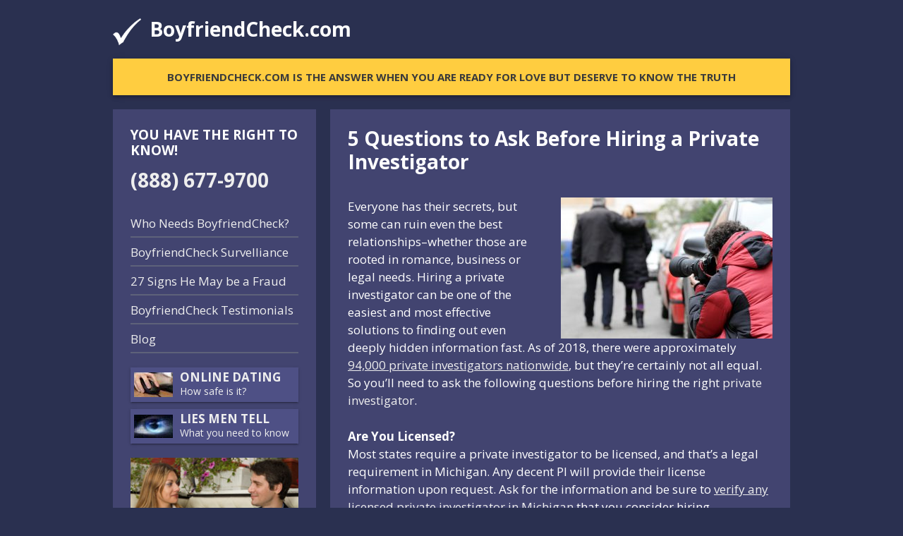

--- FILE ---
content_type: text/html; charset=UTF-8
request_url: https://boyfriendcheck.com/5-questions-to-ask-before-hiring-a-private-investigator/
body_size: 8112
content:
<!DOCTYPE html>
<html lang="en-US">
<head>
	<meta charset="UTF-8">
	<link rel="profile" href="https://gmpg.org/xfn/11">
	<title>5 Questions to Ask Before Hiring a Private Investigator - BoyfriendCheck.com</title>

<!-- This site is optimized with the Yoast SEO plugin v13.0 - https://yoast.com/wordpress/plugins/seo/ -->
<meta name="description" content="Think there’s more to your new boyfriend than meets the eye? A Michigan based private investigator can obtain proof to confirm or deny your suspicions."/>
<meta name="robots" content="max-snippet:-1, max-image-preview:large, max-video-preview:-1"/>
<link rel="canonical" href="https://boyfriendcheck.com/5-questions-to-ask-before-hiring-a-private-investigator/"/>
<meta property="og:locale" content="en_US"/>
<meta property="og:type" content="article"/>
<meta property="og:title" content="5 Questions to Ask Before Hiring a Private Investigator - BoyfriendCheck.com"/>
<meta property="og:description" content="Think there’s more to your new boyfriend than meets the eye? A Michigan based private investigator can obtain proof to confirm or deny your suspicions."/>
<meta property="og:url" content="https://boyfriendcheck.com/5-questions-to-ask-before-hiring-a-private-investigator/"/>
<meta property="og:site_name" content="BoyfriendCheck.com"/>
<meta property="article:tag" content="cheating"/>
<meta property="article:tag" content="private investigator"/>
<meta property="article:section" content="Private Investigator"/>
<meta property="article:published_time" content="2020-02-06T17:16:24+00:00"/>
<meta property="article:modified_time" content="2020-08-20T16:59:02+00:00"/>
<meta property="og:updated_time" content="2020-08-20T16:59:02+00:00"/>
<meta property="og:image" content="http://boyfriendcheck.com/wp-content/uploads/2020/02/shutterstock_719491504-300x200.jpg"/>
<meta name="twitter:card" content="summary_large_image"/>
<meta name="twitter:description" content="Think there’s more to your new boyfriend than meets the eye? A Michigan based private investigator can obtain proof to confirm or deny your suspicions."/>
<meta name="twitter:title" content="5 Questions to Ask Before Hiring a Private Investigator - BoyfriendCheck.com"/>
<meta name="twitter:image" content="http://boyfriendcheck.com/wp-content/uploads/2020/02/shutterstock_719491504-300x200.jpg"/>
<script type='application/ld+json' class='yoast-schema-graph yoast-schema-graph--main'>{"@context":"https://schema.org","@graph":[{"@type":"WebSite","@id":"https://boyfriendcheck.com/#website","url":"https://boyfriendcheck.com/","name":"BoyfriendCheck.com","potentialAction":{"@type":"SearchAction","target":"https://boyfriendcheck.com/?s={search_term_string}","query-input":"required name=search_term_string"}},{"@type":"ImageObject","@id":"https://boyfriendcheck.com/5-questions-to-ask-before-hiring-a-private-investigator/#primaryimage","url":"http://boyfriendcheck.com/wp-content/uploads/2020/02/shutterstock_719491504-300x200.jpg"},{"@type":"WebPage","@id":"https://boyfriendcheck.com/5-questions-to-ask-before-hiring-a-private-investigator/#webpage","url":"https://boyfriendcheck.com/5-questions-to-ask-before-hiring-a-private-investigator/","inLanguage":"en-US","name":"5 Questions to Ask Before Hiring a Private Investigator - BoyfriendCheck.com","isPartOf":{"@id":"https://boyfriendcheck.com/#website"},"primaryImageOfPage":{"@id":"https://boyfriendcheck.com/5-questions-to-ask-before-hiring-a-private-investigator/#primaryimage"},"datePublished":"2020-02-06T17:16:24+00:00","dateModified":"2020-08-20T16:59:02+00:00","author":{"@id":"https://boyfriendcheck.com/#/schema/person/b46721aafde14c7be4c9cd87e77032b9"},"description":"Think there\u2019s more to your new boyfriend than meets the eye? A Michigan based private investigator can obtain proof to confirm or deny your suspicions."},{"@type":["Person"],"@id":"https://boyfriendcheck.com/#/schema/person/b46721aafde14c7be4c9cd87e77032b9","name":"BoyfriendCheckAdmin","image":{"@type":"ImageObject","@id":"https://boyfriendcheck.com/#authorlogo","url":"https://secure.gravatar.com/avatar/720e0ea58f34a4f7890c02cf55d0ebdf?s=96&d=mm&r=g","caption":"BoyfriendCheckAdmin"},"sameAs":[]}]}</script>
<!-- / Yoast SEO plugin. -->

<link rel='dns-prefetch' href='//fonts.googleapis.com'/>
<link rel='dns-prefetch' href='//s.w.org'/>
<link href='https://fonts.gstatic.com' crossorigin rel='preconnect'/>
<link rel="alternate" type="application/rss+xml" title="BoyfriendCheck.com &raquo; Feed" href="https://boyfriendcheck.com/feed/"/>
<link rel="alternate" type="application/rss+xml" title="BoyfriendCheck.com &raquo; Comments Feed" href="https://boyfriendcheck.com/comments/feed/"/>
		<script type="text/javascript">window._wpemojiSettings={"baseUrl":"https:\/\/s.w.org\/images\/core\/emoji\/12.0.0-1\/72x72\/","ext":".png","svgUrl":"https:\/\/s.w.org\/images\/core\/emoji\/12.0.0-1\/svg\/","svgExt":".svg","source":{"concatemoji":"https:\/\/boyfriendcheck.com\/wp-includes\/js\/wp-emoji-release.min.js?ver=5.3.20"}};!function(e,a,t){var n,r,o,i=a.createElement("canvas"),p=i.getContext&&i.getContext("2d");function s(e,t){var a=String.fromCharCode;p.clearRect(0,0,i.width,i.height),p.fillText(a.apply(this,e),0,0);e=i.toDataURL();return p.clearRect(0,0,i.width,i.height),p.fillText(a.apply(this,t),0,0),e===i.toDataURL()}function c(e){var t=a.createElement("script");t.src=e,t.defer=t.type="text/javascript",a.getElementsByTagName("head")[0].appendChild(t)}for(o=Array("flag","emoji"),t.supports={everything:!0,everythingExceptFlag:!0},r=0;r<o.length;r++)t.supports[o[r]]=function(e){if(!p||!p.fillText)return!1;switch(p.textBaseline="top",p.font="600 32px Arial",e){case"flag":return s([127987,65039,8205,9895,65039],[127987,65039,8203,9895,65039])?!1:!s([55356,56826,55356,56819],[55356,56826,8203,55356,56819])&&!s([55356,57332,56128,56423,56128,56418,56128,56421,56128,56430,56128,56423,56128,56447],[55356,57332,8203,56128,56423,8203,56128,56418,8203,56128,56421,8203,56128,56430,8203,56128,56423,8203,56128,56447]);case"emoji":return!s([55357,56424,55356,57342,8205,55358,56605,8205,55357,56424,55356,57340],[55357,56424,55356,57342,8203,55358,56605,8203,55357,56424,55356,57340])}return!1}(o[r]),t.supports.everything=t.supports.everything&&t.supports[o[r]],"flag"!==o[r]&&(t.supports.everythingExceptFlag=t.supports.everythingExceptFlag&&t.supports[o[r]]);t.supports.everythingExceptFlag=t.supports.everythingExceptFlag&&!t.supports.flag,t.DOMReady=!1,t.readyCallback=function(){t.DOMReady=!0},t.supports.everything||(n=function(){t.readyCallback()},a.addEventListener?(a.addEventListener("DOMContentLoaded",n,!1),e.addEventListener("load",n,!1)):(e.attachEvent("onload",n),a.attachEvent("onreadystatechange",function(){"complete"===a.readyState&&t.readyCallback()})),(n=t.source||{}).concatemoji?c(n.concatemoji):n.wpemoji&&n.twemoji&&(c(n.twemoji),c(n.wpemoji)))}(window,document,window._wpemojiSettings);</script>
		<style type="text/css">img.wp-smiley,img.emoji{display:inline!important;border:none!important;box-shadow:none!important;height:1em!important;width:1em!important;margin:0 .07em!important;vertical-align:-.1em!important;background:none!important;padding:0!important}</style>
	<link rel='stylesheet' id='generate-fonts-css' href='//fonts.googleapis.com/css?family=Open+Sans:regular,italic,700,800' type='text/css' media='all'/>
<link rel='stylesheet' id='wp-block-library-css' href='https://boyfriendcheck.com/wp-includes/css/dist/block-library/style.min.css?ver=5.3.20' type='text/css' media='all'/>
<link rel='stylesheet' id='contact-form-7-css' href='https://boyfriendcheck.com/wp-content/plugins/contact-form-7/includes/css/styles.css?ver=5.1.6' type='text/css' media='all'/>
<link rel='stylesheet' id='generate-style-css' href='https://boyfriendcheck.com/wp-content/themes/generatepress/css/all.min.css?ver=2.4.1' type='text/css' media='all'/>
<style id='generate-style-inline-css' type='text/css'>@font-face{font-family:"GeneratePress";src:url(https://boyfriendcheck.com/wp-content/themes/generatepress/fonts/generatepress.eot);src:url(https://boyfriendcheck.com/wp-content/themes/generatepress/fonts/generatepress.eot#iefix) format("embedded-opentype") , url(https://boyfriendcheck.com/wp-content/themes/generatepress/fonts/generatepress.woff2) format("woff2") , url(https://boyfriendcheck.com/wp-content/themes/generatepress/fonts/generatepress.woff) format("woff") , url(https://boyfriendcheck.com/wp-content/themes/generatepress/fonts/generatepress.ttf) format("truetype") , url(https://boyfriendcheck.com/wp-content/themes/generatepress/fonts/generatepress.svg#GeneratePress) format("svg");font-weight:normal;font-style:normal}.entry-header .entry-meta{display:none}body{background-color:#2a3050;color:#3a3a3a}a,a:visited{color:#1e73be}a:hover,a:focus,a:active{color:#000}body .grid-container{max-width:960px}.wp-block-group__inner-container{max-width:960px;margin-left:auto;margin-right:auto}body,button,input,select,textarea{font-family:"Open Sans",sans-serif}.entry-content > [class*="wp-block-"]:not(:last-child){margin-bottom:1.5em}.main-navigation .main-nav ul ul li a{font-size:14px}h1{font-weight:700;font-size:28px}h2{font-weight:700;font-size:26px}@media (max-width:768px){.main-title{font-size:30px}h1{font-size:30px}h2{font-size:25px}}.top-bar{background-color:#636363;color:#fff}.top-bar a,.top-bar a:visited{color:#fff}.top-bar a:hover{color:#303030}.site-header{background-color:rgba(255,255,255,0);color:#fff}.site-header a,.site-header a:visited{color:#fff}.main-title a,.main-title a:hover,.main-title a:visited{color:#fff}.site-description{color:#757575}.main-navigation,.main-navigation ul ul{background-color:#222}.main-navigation .main-nav ul li a,.menu-toggle{color:#fff}.main-navigation .main-nav ul li:hover>a,.main-navigation .main-nav ul li:focus>a,.main-navigation .main-nav ul li.sfHover>a{color:#fff;background-color:#3f3f3f}button.menu-toggle:hover,button.menu-toggle:focus,.main-navigation .mobile-bar-items a,.main-navigation .mobile-bar-items a:hover,.main-navigation .mobile-bar-items a:focus{color:#fff}.main-navigation .main-nav ul li[class*="current-menu-"]>a{color:#fff;background-color:#3f3f3f}.main-navigation .main-nav ul li[class*="current-menu-"]>a:hover,.main-navigation .main-nav ul li[class*="current-menu-"].sfHover>a{color:#fff;background-color:#3f3f3f}.navigation-search input[type="search"],.navigation-search input[type="search"]:active,.navigation-search input[type="search"]:focus,.main-navigation .main-nav ul li.search-item.active>a{color:#fff;background-color:#3f3f3f}.main-navigation ul ul{background-color:#3f3f3f}.main-navigation .main-nav ul ul li a{color:#fff}.main-navigation .main-nav ul ul li:hover>a,.main-navigation .main-nav ul ul li:focus>a,.main-navigation .main-nav ul ul li.sfHover>a{color:#fff;background-color:#4f4f4f}.main-navigation .main-nav ul ul li[class*="current-menu-"]>a{color:#fff;background-color:#4f4f4f}.main-navigation .main-nav ul ul li[class*="current-menu-"]>a:hover,.main-navigation .main-nav ul ul li[class*="current-menu-"].sfHover>a{color:#fff;background-color:#4f4f4f}.separate-containers .inside-article,.separate-containers .comments-area,.separate-containers .page-header,.one-container .container,.separate-containers .paging-navigation,.inside-page-header{color:#fff;background-color:#424470}.inside-article a,.inside-article a:visited,.paging-navigation a,.paging-navigation a:visited,.comments-area a,.comments-area a:visited,.page-header a,.page-header a:visited{color:#eee}.inside-article a:hover,.paging-navigation a:hover,.comments-area a:hover,.page-header a:hover{color:#ddd}.entry-header h1,.page-header h1{color:#fff}.entry-title a,.entry-title a:visited{color:#fff}.entry-title a:hover{color:#eee}.entry-meta{color:#fff}.entry-meta a,.entry-meta a:visited{color:#eee}.entry-meta a:hover{color:#ddd}h1{color:#fff}h2{color:#fff}h3{color:#fff}h4{color:#fff}h5{color:#fff}.sidebar .widget{color:#fff;background-color:#424470}.sidebar .widget a,.sidebar .widget a:visited{color:#eee}.sidebar .widget a:hover{color:#ddd}.sidebar .widget .widget-title{color:#fff}.footer-widgets{background-color:rgba(255,255,255,0)}.footer-widgets .widget-title{color:#000}.site-info{color:#fff;background-color:rgba(34,34,34,0)}.site-info a,.site-info a:visited{color:#fff}.site-info a:hover{color:#606060}.footer-bar .widget_nav_menu .current-menu-item a{color:#606060}input[type="text"],input[type="email"],input[type="url"],input[type="password"],input[type="search"],input[type="tel"],input[type="number"],textarea,select{color:#666;background-color:#fafafa;border-color:#ccc}input[type="text"]:focus,input[type="email"]:focus,input[type="url"]:focus,input[type="password"]:focus,input[type="search"]:focus,input[type="tel"]:focus,input[type="number"]:focus,textarea:focus,select:focus{color:#666;background-color:#fff;border-color:#bfbfbf}button,html input[type="button"],input[type="reset"],input[type="submit"],a.button,a.button:visited,a.wp-block-button__link:not(.has-background){color:#fff;background-color:#666}button:hover,html input[type="button"]:hover,input[type="reset"]:hover,input[type="submit"]:hover,a.button:hover,button:focus,html input[type="button"]:focus,input[type="reset"]:focus,input[type="submit"]:focus,a.button:focus,a.wp-block-button__link:not(.has-background):active,a.wp-block-button__link:not(.has-background):focus,a.wp-block-button__link:not(.has-background):hover{color:#fff;background-color:#3f3f3f}.generate-back-to-top,.generate-back-to-top:visited{background-color:rgba(0,0,0,.4);color:#fff}.generate-back-to-top:hover,.generate-back-to-top:focus{background-color:rgba(0,0,0,.6);color:#fff}.inside-header{padding:25px 40px 25px 40px}.separate-containers .inside-article,.separate-containers .comments-area,.separate-containers .page-header,.separate-containers .paging-navigation,.one-container .site-content,.inside-page-header,.wp-block-group__inner-container{padding:25px}.entry-content .alignwide, body:not(.no-sidebar) .entry-content .alignfull{margin-left:-25px;width:calc(100% + 50px);max-width:calc(100% + 50px)}.one-container.right-sidebar .site-main,.one-container.both-right .site-main{margin-right:25px}.one-container.left-sidebar .site-main,.one-container.both-left .site-main{margin-left:25px}.one-container.both-sidebars .site-main{margin:0 25px 0 25px}.rtl .menu-item-has-children .dropdown-menu-toggle{padding-left:20px}.rtl .main-navigation .main-nav ul li.menu-item-has-children>a{padding-right:20px}.widget-area .widget{padding:25px}@media (max-width:768px){.separate-containers .inside-article,.separate-containers .comments-area,.separate-containers .page-header,.separate-containers .paging-navigation,.one-container .site-content,.inside-page-header,.wp-block-group__inner-container{padding:30px}.entry-content .alignwide, body:not(.no-sidebar) .entry-content .alignfull{margin-left:-30px;width:calc(100% + 60px);max-width:calc(100% + 60px)}.main-navigation .menu-toggle,.main-navigation .mobile-bar-items,.sidebar-nav-mobile:not(#sticky-placeholder){display:block}.main-navigation ul,.gen-sidebar-nav{display:none}[class*="nav-float-"] .site-header .inside-header>*{float:none;clear:both}}h1.entry-title{font-weight:700}.navigation-branding .main-title{font-weight:bold;text-transform:none;font-size:45px}@media (max-width:768px){.navigation-branding .main-title{font-size:30px}}</style>
<link rel='stylesheet' id='generate-child-css' href='https://boyfriendcheck.com/wp-content/themes/generatepress_child/style.css?ver=1590511619' type='text/css' media='all'/>
<link rel='stylesheet' id='generate-blog-css' href='https://boyfriendcheck.com/wp-content/plugins/gp-premium/blog/functions/css/style-min.css?ver=1.9.1' type='text/css' media='all'/>
<script type='text/javascript' src='https://boyfriendcheck.com/wp-includes/js/jquery/jquery.js?ver=1.12.4-wp'></script>
<script type='text/javascript' src='https://boyfriendcheck.com/wp-includes/js/jquery/jquery-migrate.min.js?ver=1.4.1'></script>
<link rel='https://api.w.org/' href='https://boyfriendcheck.com/wp-json/'/>
<link rel="EditURI" type="application/rsd+xml" title="RSD" href="https://boyfriendcheck.com/xmlrpc.php?rsd"/>
<link rel="wlwmanifest" type="application/wlwmanifest+xml" href="https://boyfriendcheck.com/wp-includes/wlwmanifest.xml"/> 
<meta name="generator" content="WordPress 5.3.20"/>
<link rel='shortlink' href='https://boyfriendcheck.com/?p=94'/>
<link rel="alternate" type="application/json+oembed" href="https://boyfriendcheck.com/wp-json/oembed/1.0/embed?url=https%3A%2F%2Fboyfriendcheck.com%2F5-questions-to-ask-before-hiring-a-private-investigator%2F"/>
<link rel="alternate" type="text/xml+oembed" href="https://boyfriendcheck.com/wp-json/oembed/1.0/embed?url=https%3A%2F%2Fboyfriendcheck.com%2F5-questions-to-ask-before-hiring-a-private-investigator%2F&#038;format=xml"/>
<meta name="viewport" content="width=device-width, initial-scale=1"><style type="text/css">.recentcomments a{display:inline!important;padding:0!important;margin:0!important}</style></head>

<body class="post-template-default single single-post postid-94 single-format-standard wp-embed-responsive post-image-above-header post-image-aligned-center left-sidebar nav-below-header fluid-header separate-containers active-footer-widgets-3 header-aligned-left dropdown-hover" itemtype="https://schema.org/Blog" itemscope>
	<a class="screen-reader-text skip-link" href="#content" title="Skip to content">Skip to content</a>		<header id="masthead" class="site-header" itemtype="https://schema.org/WPHeader" itemscope>
			<div class="inside-header grid-container grid-parent">
				<div class="site-branding">
					<p class="main-title" itemprop="headline">
				<a href="https://boyfriendcheck.com/" rel="home">
					BoyfriendCheck.com
				</a>
			</p>
					
				</div>			</div><!-- .inside-header -->
		</header><!-- #masthead -->
		<div class="grid-container">
	<div class="yellow-alert">
		<span>
			BoyfriendCheck.com is the answer when you are ready for love but deserve to know the truth
		</span>
	</div>
</div>
	<div id="page" class="hfeed site grid-container container grid-parent">
				<div id="content" class="site-content">
			
	<div id="primary" class="content-area grid-parent mobile-grid-100 push-30 grid-70 tablet-push-30 tablet-grid-70">
		<main id="main" class="site-main">
			
<article id="post-94" class="post-94 post type-post status-publish format-standard hentry category-private-investigator tag-cheating tag-private-investigator" itemtype="https://schema.org/CreativeWork" itemscope>
	<div class="inside-article">
		
		<header class="entry-header">
			<h1 class="entry-title" itemprop="headline">5 Questions to Ask Before Hiring a Private Investigator</h1>			<div class="entry-meta">
							</div><!-- .entry-meta -->
				</header><!-- .entry-header -->

		
		<div class="entry-content" itemprop="text">
			<p><img class="size-medium wp-image-95 alignright" src="http://boyfriendcheck.com/wp-content/uploads/2020/02/shutterstock_719491504-300x200.jpg" alt="Michigan private investigator" width="300" height="200" srcset="https://boyfriendcheck.com/wp-content/uploads/2020/02/shutterstock_719491504-300x200.jpg 300w, https://boyfriendcheck.com/wp-content/uploads/2020/02/shutterstock_719491504-768x512.jpg 768w, https://boyfriendcheck.com/wp-content/uploads/2020/02/shutterstock_719491504.jpg 1000w" sizes="(max-width: 300px) 100vw, 300px"/>Everyone has their secrets, but some can ruin even the best relationships–whether those are rooted in romance, business or legal needs. Hiring a private investigator can be one of the easiest and most effective solutions to finding out even deeply hidden information fast. As of 2018, there were approximately <u><a href="https://datausa.io/profile/soc/private-detectives-investigators">94,000 private investigators nationwide</a></u>, but they’re certainly not all equal. So you’ll need to ask the following questions before hiring the right <a href="https://www.sherlockpi.com/">private investigator</a>.</p>
<p><strong>Are You Licensed?</strong><br/>
Most states require a private investigator to be licensed, and that’s a legal requirement in Michigan. Any decent PI will provide their license information upon request. Ask for the information and be sure to <u><a href="https://www.michigan.gov/lara/0,4601,7-154-89334_61343_35414_60647_35469-114594--,00.html">verify any licensed private investigator in Michigan</a></u> that you consider hiring.</p>
<p><strong>What Is Your Area of Expertise?</strong><br/>
It’s important to dive into your potential private investigator’s background to see if they’re a good fit. Ask about their experience and preferred case types or area (s) of expertise to see if they’ve worked with your type of case before. If not, consider moving on. A PI who deals with a lot of <a href="https://www.sherlockpi.com/cheating-spouse/">adultery cases</a> may also be familiar with custody concerns, but one who deals primarily with medical malpractice may be out of their element when it comes to getting someone’s kids back. You want a focused PI who knows what they’re doing and can make some tough decisions if necessary.</p>
<p><strong>Do You Have References?</strong><br/>
A reputable private investigator will be able to provide a list of references upon request. It’s important to ask for that to verify their professionalism and abilities. If the PI makes excuses or drags their feet when asked, consider that a red flag and look elsewhere.</p>
<p><strong>What Are Your Limitations and Will You Guarantee I’m Happy with the Results?</strong><br/>
It’s normal for most businesses to have specific operating hours, but that’s a red flag when it comes to the right Michigan private investigator. They may list hours on their office door, but they should still be available to put in evening or weekend hours as needed to work on your case. A licensed private investigator in Michigan has to follow the law, so they’ll likely be open to working with local police and your attorney or the court systems if needed. There is no guarantee you’ll be pleased with the results, however. A <u><a href="https://www.bls.gov/ooh/protective-service/private-detectives-and-investigators.htm#tab-2">private investigator’s purpose</a></u> is to find evidence providing the truth. The results may end up disappointing you in the end. Any PI who immediately promises you’ll be happy when all is said and done isn’t being truthful.</p>
<p><strong>What Is Required on My End?</strong><br/>
When you meet with a potential private investigator, you’ll need to explain your case. From there, they’ll admit if they can handle it and ask for some more background info if they’re willing or able to take it. While the PI will be the one doing the work, he or she will still need specific information, like why you <a href="https://boyfriendcheck.com/">think your boyfriend is cheating</a>, to obtain the truth and hopefully get you favorable results. That information will be disclosed on an individual basis. It will be info you’ll likely have easy access to and it’s essential to provide that information as soon as possible to ensure the process runs smoothly from beginning to end. Give us a call to connect with the right <a href="https://www.sherlockpi.com/">Michigan private investigator</a> for your needs.</p>
		</div><!-- .entry-content -->

					<footer class="entry-meta">
						<nav id="nav-below" class="post-navigation">
			<span class="screen-reader-text">Post navigation</span>

			<div class="nav-next"><span class="next" title="Next"><a href="https://boyfriendcheck.com/how-to-find-the-right-private-investigator/" rel="next">How to Find the Right Private Investigator</a></span></div>		</nav><!-- #nav-below -->
					</footer><!-- .entry-meta -->
			</div><!-- .inside-article -->
</article><!-- #post-## -->
		</main><!-- #main -->
	</div><!-- #primary -->

	<div id="left-sidebar" class="widget-area grid-30 tablet-grid-30 mobile-grid-100 grid-parent sidebar pull-70 tablet-pull-70" itemtype="https://schema.org/WPSideBar" itemscope>
	<div class="inside-left-sidebar">
		<aside id="custom_html-3" class="widget_text widget inner-padding widget_custom_html"><div class="textwidget custom-html-widget"><h2>
	You have the right to know!
</h2>
<a href="tel:8886779700" class="sidebar-phone">(888) 677-9700</a>
<ul class="sidebar-menu">
	<li><a href="/who-needs/">Who Needs BoyfriendCheck?</a></li>
	<li><a href="/surveillance/">BoyfriendCheck Survelliance</a></li>
	<li><a href="/27-signs/">27 Signs He May be a Fraud</a></li>
	<li><a href="/testimonials/">BoyfriendCheck Testimonials</a></li>
	<li><a href="/blog/">Blog</a></li>
</ul>
<ul class="sidebar-media-button-container">
	<li>
		<a href="/online-dating/" class="media-button">
			<img src="https://boyfriendcheck.com/wp-content/uploads/2020/01/button-mouse.jpg" class="media-button-img" alt=""/>
			<div class="media-button-content">
			<span class="media-button-title">Online Dating</span>
			<span class="media-button-sub">How safe is it?</span>
			</div>
		</a>
	</li>
	<li>
		<a href="/lies-men-tell/" class="media-button">
			<img src="https://boyfriendcheck.com/wp-content/uploads/2020/01/button-eye.jpg" class="media-button-img" alt=""/>
			<div class="media-button-content">
			<span class="media-button-title">Lies Men Tell</span>
			<span class="media-button-sub">What you need to know</span>
			</div>
		</a>
	</li>
</ul>
<a href="/check-him-out/">
<img src="https://boyfriendcheck.com/wp-content/uploads/2020/01/couple.png" alt="Check Him Out Before You Commit"/></a>
<h2 style="margin-top: 20px;">
	Recent Articles
</h2>
        <ul class="sidebar-blog-feed">
                            <li><a href="https://boyfriendcheck.com/online-dating-safety-tips/"><img width="100" height="100" src="https://boyfriendcheck.com/wp-content/uploads/2025/12/asg-holiday-online-dating-150x150.png" class="attachment-100x100 size-100x100 wp-post-image" alt="asg-holiday-online-dating"/></a><h4 class="post-title text-transform-inherit"><a href="https://boyfriendcheck.com/online-dating-safety-tips/">10 Holiday Online Dating Safety Tips You Can&#8217;t Ignore</a></h4></a></li>
                            <li><a href="https://boyfriendcheck.com/how-online-dating-investigations-help-you-date-smarter/"><img width="100" height="100" src="https://boyfriendcheck.com/wp-content/uploads/2025/09/online-dating-investigation-asg-150x150.jpg" class="attachment-100x100 size-100x100 wp-post-image" alt="online-dating-investigation-asg"/></a><h4 class="post-title text-transform-inherit"><a href="https://boyfriendcheck.com/how-online-dating-investigations-help-you-date-smarter/">How Online Dating Investigations Help You Date Smarter</a></h4></a></li>
                            <li><a href="https://boyfriendcheck.com/ghosting-a-cheating-boyfriend-why-hiring-a-private-investigator-first-is-the-power-move/"><img width="100" height="100" src="https://boyfriendcheck.com/wp-content/uploads/2025/05/asg-ghosting-cheating-boyfriend-150x150.jpg" class="attachment-100x100 size-100x100 wp-post-image" alt="asg-ghosting-cheating-boyfriend"/></a><h4 class="post-title text-transform-inherit"><a href="https://boyfriendcheck.com/ghosting-a-cheating-boyfriend-why-hiring-a-private-investigator-first-is-the-power-move/">Ghosting a Cheating Boyfriend: Why Hiring a Private Investigator First Is the Power Move</a></h4></a></li>
                    </ul>

        </div></aside>	</div><!-- .inside-left-sidebar -->
</div><!-- #secondary -->

	</div><!-- #content -->
</div><!-- #page -->


<div class="site-footer">
			<footer class="site-info" itemtype="https://schema.org/WPFooter" itemscope>
			<div class="inside-site-info grid-container grid-parent">
								<div class="copyright-bar">
					This site is Copyrighted &copy; 2026. Unauthorized use in part or in full is strictly prohibited and violations will be acted upon.				</div>
			</div>
		</footer><!-- .site-info -->
		</div><!-- .site-footer -->

<script type='text/javascript'>//<![CDATA[
var wpcf7={"apiSettings":{"root":"https:\/\/boyfriendcheck.com\/wp-json\/contact-form-7\/v1","namespace":"contact-form-7\/v1"}};
//]]></script>
<script type='text/javascript' src='https://boyfriendcheck.com/wp-content/plugins/contact-form-7/includes/js/scripts.js?ver=5.1.6'></script>
<!--[if lte IE 11]>
<script type='text/javascript' src='https://boyfriendcheck.com/wp-content/themes/generatepress/js/classList.min.js?ver=2.4.1'></script>
<![endif]-->
<script type='text/javascript' src='https://boyfriendcheck.com/wp-content/themes/generatepress/js/menu.min.js?ver=2.4.1'></script>
<script type='text/javascript' src='https://boyfriendcheck.com/wp-content/themes/generatepress/js/a11y.min.js?ver=2.4.1'></script>
<script type='text/javascript' src='https://boyfriendcheck.com/wp-includes/js/wp-embed.min.js?ver=5.3.20'></script>

</body>
</html>


--- FILE ---
content_type: text/css
request_url: https://boyfriendcheck.com/wp-content/themes/generatepress_child/style.css?ver=1590511619
body_size: 532
content:
/*
 Theme Name:   GeneratePress Child
 Theme URI:    https://generatepress.com
 Description:  Default GeneratePress child theme
 Author:       Tom Usborne
 Author URI:   https://tomusborne.com
 Template:     generatepress
 Version:      0.1
*/

body {
}

.main-title {
	font-size: 24px;
	padding-left: 42px;
    position: relative;
}

@media screen and (min-width:480px) {
	.main-title {
		font-size: 28px;
		padding-left: 52px;
	}
}

.main-title::before {
	background-size: cover;
	width: 35px;
    content: " ";
    background-image: url(/wp-content/uploads/2020/02/check-mark-white.png);
    position: absolute;
    left: 0;
    top: 0;
    height: 35px;
}

@media screen and (min-width:480px) {
	.main-title::before {
		width: 40px;
		height: 40px;
	}
}

.yellow-alert {
    -webkit-box-shadow: 0 2px 4px -1px rgba(0,0,0,.2), 0 4px 5px 0 rgba(0,0,0,.14), 0 1px 10px 0 rgba(0,0,0,.12);
    box-shadow: 0 2px 4px -1px rgba(0,0,0,.2), 0 4px 5px 0 rgba(0,0,0,.14), 0 1px 10px 0 rgba(0,0,0,.12);
	padding: 15px;
	background-color: #FFCD40;
	font-size: 15px;
	font-weight: 600;
	text-align: center;
	text-transform: uppercase;
}

.inside-left-sidebar h2 {
	font-size: 19px;
    text-transform: uppercase;
    margin-bottom: 10px;
    font-weight: 700;
}

ul.sidebar-menu {
	/* border-top: 2px solid #7b7e8f; */
	margin: 20px 0;
}

ul.sidebar-menu li {
	border-bottom: 2px solid #5e627a;
	padding-bottom: 0;
}

ul.sidebar-menu a {
	display: block;
	padding: 8px 0px 6px;
}

a.sidebar-phone {
	font-size: 28px;
	font-weight: 700;
}

ul.sidebar-media-button-container {
	margin-bottom: 15px;
}

ul.sidebar-media-button-container li:first-child {
	padding-bottom: 10px;
}

a.media-button {
	align-items: center;
	background-color: #4e5085;
	-webkit-box-shadow: 0 3px 1px -2px rgba(0,0,0,.2), 0 2px 2px 0 rgba(0,0,0,.14), 0 1px 5px 0 rgba(0,0,0,.12);
    box-shadow: 0 3px 1px -2px rgba(0,0,0,.2), 0 2px 2px 0 rgba(0,0,0,.14), 0 1px 5px 0 rgba(0,0,0,.12);
	display: flex;
	padding: 5px;
}

.media-button-img {
	margin-right: 10px;
}

.media-button-content {
	flex: 1;
}

.media-button-content span {
	display: flex;
}

.media-button-content span:first-of-type {
	font-size: 17px;
	font-weight: 700;
	line-height: 17px;
	margin-bottom: 1px;
	text-transform: uppercase;
}

.media-button-content span:last-of-type {
	font-size: 14px;
}

ul.sidebar-blog-feed li {
	border-bottom: 2px solid #5e627a;
	margin-bottom: 5px;
	padding-bottom: 7px;
}